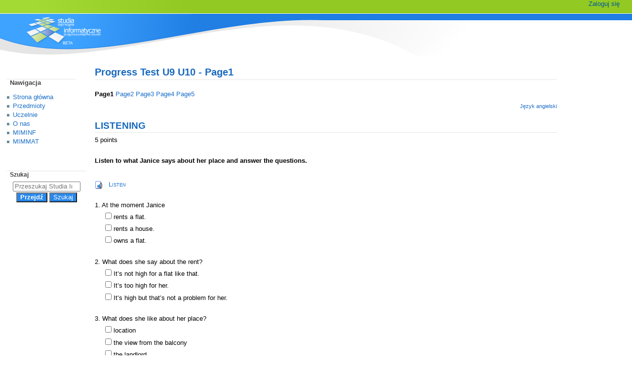

--- FILE ---
content_type: text/html; charset=UTF-8
request_url: https://wazniak.mimuw.edu.pl/index.php?title=Progress_Test_U9_U10_-_Page1
body_size: 5483
content:
<!DOCTYPE html>
<html class="client-nojs" lang="pl" dir="ltr">
<head>
<meta charset="UTF-8">
<title>Progress Test U9 U10 - Page1 – Studia Informatyczne</title>
<script>document.documentElement.className="client-js";RLCONF={"wgBreakFrames":false,"wgSeparatorTransformTable":[",\t."," \t,"],"wgDigitTransformTable":["",""],"wgDefaultDateFormat":"dmy","wgMonthNames":["","styczeń","luty","marzec","kwiecień","maj","czerwiec","lipiec","sierpień","wrzesień","październik","listopad","grudzień"],"wgRequestId":"02b69b4dfd54af7c412fb8b8","wgCanonicalNamespace":"","wgCanonicalSpecialPageName":false,"wgNamespaceNumber":0,"wgPageName":"Progress_Test_U9_U10_-_Page1","wgTitle":"Progress Test U9 U10 - Page1","wgCurRevisionId":73327,"wgRevisionId":73327,"wgArticleId":36354,"wgIsArticle":true,"wgIsRedirect":false,"wgAction":"view","wgUserName":null,"wgUserGroups":["*"],"wgCategories":[],"wgPageViewLanguage":"pl","wgPageContentLanguage":"pl","wgPageContentModel":"wikitext","wgRelevantPageName":"Progress_Test_U9_U10_-_Page1","wgRelevantArticleId":36354,"wgIsProbablyEditable":false,"wgRelevantPageIsProbablyEditable":false,"wgRestrictionEdit":[],"wgRestrictionMove":[],"wgVisualEditor":{"pageLanguageCode":"pl","pageLanguageDir":"ltr","pageVariantFallbacks":"pl"},"wgEditSubmitButtonLabelPublish":false};
RLSTATE={"site.styles":"ready","user.styles":"ready","user":"ready","user.options":"loading","skins.monobook.styles":"ready","ext.embedVideo.styles":"ready","ext.visualEditor.desktopArticleTarget.noscript":"ready"};RLPAGEMODULES=["site","mediawiki.page.ready","skins.monobook.scripts","ext.embedVideo.overlay","ext.visualEditor.desktopArticleTarget.init","ext.visualEditor.targetLoader"];</script>
<script>(RLQ=window.RLQ||[]).push(function(){mw.loader.impl(function(){return["user.options@12s5i",function($,jQuery,require,module){mw.user.tokens.set({"patrolToken":"+\\","watchToken":"+\\","csrfToken":"+\\"});
}];});});</script>
<link rel="stylesheet" href="/load.php?lang=pl&amp;modules=ext.embedVideo.styles%7Cext.visualEditor.desktopArticleTarget.noscript%7Cskins.monobook.styles&amp;only=styles&amp;skin=monobook">
<script async="" src="/load.php?lang=pl&amp;modules=startup&amp;only=scripts&amp;raw=1&amp;skin=monobook"></script>
<meta name="ResourceLoaderDynamicStyles" content="">
<link rel="stylesheet" href="/load.php?lang=pl&amp;modules=site.styles&amp;only=styles&amp;skin=monobook">
<meta name="generator" content="MediaWiki 1.43.3">
<meta name="robots" content="max-image-preview:standard">
<meta name="format-detection" content="telephone=no">
<meta name="viewport" content="width=device-width, initial-scale=1.0, user-scalable=yes, minimum-scale=0.25, maximum-scale=5.0">
<link rel="search" type="application/opensearchdescription+xml" href="/rest.php/v1/search" title="Studia Informatyczne (pl)">
<link rel="EditURI" type="application/rsd+xml" href="https://wazniak.mimuw.edu.pl/api.php?action=rsd">
<link rel="alternate" type="application/atom+xml" title="Kanał Atom Studia Informatyczne" href="/index.php?title=Specjalna:Ostatnie_zmiany&amp;feed=atom">
</head>
<body class="mediawiki ltr sitedir-ltr mw-hide-empty-elt ns-0 ns-subject page-Progress_Test_U9_U10_-_Page1 rootpage-Progress_Test_U9_U10_-_Page1 skin-monobook action-view skin--responsive"><div id="globalWrapper">
	<div id="column-content">
		<div id="content" class="mw-body" role="main">
			<a id="top"></a>
			<div id="siteNotice"></div>
			<div class="mw-indicators">
			</div>
			<h1 id="firstHeading" class="firstHeading mw-first-heading"><span class="mw-page-title-main">Progress Test U9 U10 - Page1</span></h1>
			<div id="bodyContent" class="monobook-body">
				<div id="siteSub">Z Studia Informatyczne</div>
				<div id="contentSub" ><div id="mw-content-subtitle"></div></div>
				
				<div id="jump-to-nav"></div><a href="#column-one" class="mw-jump-link">Przejdź do nawigacji</a><a href="#searchInput" class="mw-jump-link">Przejdź do wyszukiwania</a>
				<!-- start content -->
				<div id="mw-content-text" class="mw-body-content"><div class="mw-content-ltr mw-parser-output" lang="pl" dir="ltr"><p><a class="mw-selflink selflink">Page1</a>
<a href="/index.php?title=Progress_Test_U9_U10_-_Page2" title="Progress Test U9 U10 - Page2">Page2</a>
<a href="/index.php?title=Progress_Test_U9_U10_-_Page3" title="Progress Test U9 U10 - Page3">Page3</a>
<a href="/index.php?title=Progress_Test_U9_U10_-_Page4" title="Progress Test U9 U10 - Page4">Page4</a>
<a href="/index.php?title=Progress_Test_U9_U10_-_Page5" title="Progress Test U9 U10 - Page5">Page5</a>
</p>
<div align="right"><small><a href="/index.php?title=J%C4%99zyk_angielski#Moduły" title="Język angielski">Język angielski</a></small></div>
<h2><span class="mw-headline" id="LISTENING">LISTENING</span></h2>
<p>5 points
</p><p><br />
<b>Listen to what Janice says about her place and answer the questions.</b> 
</p><p><br />
</p>
<div><span id="PT9_1.mp3" style="font-variant:small-caps; color: #1A6ABF;"><span class="mw-default-size" typeof="mw:File"><a href="/index.php?title=Plik:Audio_icon.gif" class="mw-file-description"><img src="/images/5/5f/Audio_icon.gif" decoding="async" width="16" height="16" class="mw-file-element" /></a></span>   &#160;&#160;<a href="/images/9/9b/PT9_1.mp3" class="internal" title="PT9 1.mp3">Listen</a></span>
</div>
<p><br />

1.	At the moment Janice
</p>
<dl><dd>
<p><input type='checkbox' onclick="document.getElementById('testoption6').style.display=this.checked?'inline':'none';"/> rents a flat. <span id='testoption6' style='color: rgb(0, 51, 204);display: none;'>Dobrze</span></p>
</dd>
<dd>
<p><input type='checkbox' onclick="document.getElementById('testoption4').style.display=this.checked?'inline':'none';"/> rents a house. <span id='testoption4' style='color: rgb(253, 77, 19);display: none;'>Źle</span></p>
</dd>
<dd>
<p><input type='checkbox' onclick="document.getElementById('testoption5').style.display=this.checked?'inline':'none';"/> owns a flat. <span id='testoption5' style='color: rgb(253, 77, 19);display: none;'>Źle</span></p>
</dd></dl>
<p>
</p><p><br />

2.	What does she say about the rent?
</p>
<dl><dd>
<p><input type='checkbox' onclick="document.getElementById('testoption7').style.display=this.checked?'inline':'none';"/> It’s not high for a flat like that. <span id='testoption7' style='color: rgb(253, 77, 19);display: none;'>Źle</span></p>
</dd>
<dd>
<p><input type='checkbox' onclick="document.getElementById('testoption8').style.display=this.checked?'inline':'none';"/> It’s too high for her. <span id='testoption8' style='color: rgb(253, 77, 19);display: none;'>Źle</span></p>
</dd>
<dd>
<p><input type='checkbox' onclick="document.getElementById('testoption9').style.display=this.checked?'inline':'none';"/> It’s high but that’s not a problem for her. <span id='testoption9' style='color: rgb(0, 51, 204);display: none;'>Dobrze</span></p>
</dd></dl>
<p>
</p><p><br />

3.	What does she like about her place? 
</p>
<dl><dd>
<p><input type='checkbox' onclick="document.getElementById('testoption11').style.display=this.checked?'inline':'none';"/> location <span id='testoption11' style='color: rgb(0, 51, 204);display: none;'>Dobrze</span></p>
</dd>
<dd>
<p><input type='checkbox' onclick="document.getElementById('testoption12').style.display=this.checked?'inline':'none';"/> the view from the balcony <span id='testoption12' style='color: rgb(0, 51, 204);display: none;'>Dobrze</span></p>
</dd>
<dd>
<p><input type='checkbox' onclick="document.getElementById('testoption10').style.display=this.checked?'inline':'none';"/> the landlord <span id='testoption10' style='color: rgb(253, 77, 19);display: none;'>Źle</span></p>
</dd></dl>
<p>
</p><p><br />

4.	She wants to buy a flat or a house as soon as possible.
</p>
<dl><dd>
<p><input type='radio' name='0'onclick="document.getElementById('testoption0').style.display=this.checked?'inline':'none';"/> True <span id='testoption0' style='color: rgb(253, 77, 19);display: none;'>Źle</span></p>
</dd>
<dd>
<p><input type='radio' name='0'onclick="document.getElementById('testoption1').style.display=this.checked?'inline':'none';"/> False <span id='testoption1' style='color: rgb(0, 51, 204);display: none;'>Dobrze</span></p>
</dd></dl>
<p>
</p><p><br />

5.	She is too young to live in one place. 
</p>
<dl><dd>
<p><input type='radio' name='1'onclick="document.getElementById('testoption3').style.display=this.checked?'inline':'none';"/> True <span id='testoption3' style='color: rgb(0, 51, 204);display: none;'>Dobrze</span></p>
</dd>
<dd>
<p><input type='radio' name='1'onclick="document.getElementById('testoption2').style.display=this.checked?'inline':'none';"/> False <span id='testoption2' style='color: rgb(253, 77, 19);display: none;'>Źle</span></p>
</dd></dl>
<p>
</p><p><br />
</p>
<div align="right"><small><a href="/index.php?title=J%C4%99zyk_angielski#Moduły" title="Język angielski">Język angielski</a></small></div>
<p><a class="mw-selflink selflink">Page1</a>
<a href="/index.php?title=Progress_Test_U9_U10_-_Page2" title="Progress Test U9 U10 - Page2">Page2</a>
<a href="/index.php?title=Progress_Test_U9_U10_-_Page3" title="Progress Test U9 U10 - Page3">Page3</a>
<a href="/index.php?title=Progress_Test_U9_U10_-_Page4" title="Progress Test U9 U10 - Page4">Page4</a>
<a href="/index.php?title=Progress_Test_U9_U10_-_Page5" title="Progress Test U9 U10 - Page5">Page5</a>
</p>
<!-- 
NewPP limit report
Cached time: 20260122152127
Cache expiry: 864000
Reduced expiry: false
Complications: [no‐toc]
CPU time usage: 0.022 seconds
Real time usage: 0.034 seconds
Preprocessor visited node count: 19/1000000
Post‐expand include size: 544/2097152 bytes
Template argument size: 24/2097152 bytes
Highest expansion depth: 3/100
Expensive parser function count: 0/100
Unstrip recursion depth: 0/20
Unstrip post‐expand size: 0/5000000 bytes
-->
<!--
Transclusion expansion time report (%,ms,calls,template)
100.00%   15.526      1 -total
 69.81%   10.838      2 Szablon:Progress_Test_U9_U10
 27.70%    4.301      1 Szablon:Audio
-->

<!-- Saved in parser cache with key osilek1-osi_:pcache:idhash:36354-0!canonical and timestamp 20260122152127 and revision id 73327. Rendering was triggered because: page-view
 -->
</div>
<div class="printfooter" data-nosnippet="">Źródło: „<a dir="ltr" href="https://wazniak.mimuw.edu.pl/index.php?title=Progress_Test_U9_U10_-_Page1&amp;oldid=73327">https://wazniak.mimuw.edu.pl/index.php?title=Progress_Test_U9_U10_-_Page1&amp;oldid=73327</a>”</div></div>
				<div id="catlinks" class="catlinks catlinks-allhidden" data-mw="interface"></div>
				<!-- end content -->
				<div class="visualClear"></div>
			</div>
		</div>
		<div class="visualClear"></div>
	</div>
	<div id="column-one" >
		<h2>Menu nawigacyjne</h2>
		<div role="navigation" class="portlet" id="p-cactions" aria-labelledby="p-cactions-label">
			<h3 id="p-cactions-label" >Działania na stronie</h3>
			<div class="pBody">
				<ul >
				<li id="ca-nstab-main" class="selected mw-list-item"><a href="/index.php?title=Progress_Test_U9_U10_-_Page1" title="Zobacz stronę treści [c]" accesskey="c">Strona</a></li><li id="ca-talk" class="new mw-list-item"><a href="/index.php?title=Dyskusja:Progress_Test_U9_U10_-_Page1&amp;action=edit&amp;redlink=1" rel="discussion" class="new" title="Dyskusja o zawartości tej strony (strona nie istnieje) [t]" accesskey="t">Dyskusja</a></li><li id="ca-view" class="selected mw-list-item"><a href="/index.php?title=Progress_Test_U9_U10_-_Page1">Czytaj</a></li><li id="ca-viewsource" class="mw-list-item"><a href="/index.php?title=Progress_Test_U9_U10_-_Page1&amp;action=edit" title="Ta strona jest zabezpieczona. Możesz zobaczyć kod źródłowy. [e]" accesskey="e">Kod źródłowy</a></li><li id="ca-history" class="mw-list-item"><a href="/index.php?title=Progress_Test_U9_U10_-_Page1&amp;action=history" title="Starsze wersje tej strony [h]" accesskey="h">Historia</a></li>
				
				</ul>
			</div>
		</div>
		
<div role="navigation" class="portlet mw-portlet mw-portlet-cactions-mobile"
	id="p-cactions-mobile" aria-labelledby="p-cactions-mobile-label">
	<h3 id="p-cactions-mobile-label" >Opcje strony</h3>
	<div class="pBody">
		<ul ><li id="main-mobile" class="selected mw-list-item"><a href="/index.php?title=Progress_Test_U9_U10_-_Page1" title="Strona">Strona</a></li><li id="talk-mobile" class="new mw-list-item"><a href="/index.php?title=Dyskusja:Progress_Test_U9_U10_-_Page1&amp;action=edit&amp;redlink=1" title=" (strona nie istnieje)" class="new">Dyskusja</a></li><li id="ca-more" class="mw-list-item"><a href="#p-cactions">Więcej</a></li><li id="ca-tools" class="mw-list-item"><a href="#p-tb" title="Narzędzia">Narzędzia</a></li></ul>
		
	</div>
</div>

		<div role="navigation" class="portlet" id="p-personal" aria-labelledby="p-personal-label">
			<h3 id="p-personal-label" >Narzędzia osobiste</h3>
			<div class="pBody">
				<ul >
				<li id="pt-login" class="mw-list-item"><a href="/index.php?title=Specjalna:Zaloguj&amp;returnto=Progress+Test+U9+U10+-+Page1" title="Zachęcamy do zalogowania się, choć nie jest to obowiązkowe. [o]" accesskey="o">Zaloguj się</a></li>
				</ul>
			</div>
		</div>
		<div class="portlet" id="p-logo" role="banner">
			<a href="/index.php?title=Strona_g%C5%82%C3%B3wna" class="mw-wiki-logo"></a>
		</div>
		<div id="sidebar">
		
<div role="navigation" class="portlet mw-portlet mw-portlet-Nawigacja"
	id="p-Nawigacja" aria-labelledby="p-Nawigacja-label">
	<h3 id="p-Nawigacja-label" >Nawigacja</h3>
	<div class="pBody">
		<ul ><li id="n-mainpage" class="mw-list-item"><a href="/index.php?title=Strona_g%C5%82%C3%B3wna" title="Zobacz stronę główną [z]" accesskey="z">Strona główna</a></li><li id="n-Przedmioty" class="mw-list-item"><a href="/index.php?title=Przedmioty">Przedmioty</a></li><li id="n-Uczelnie" class="mw-list-item"><a href="/index.php?title=Lista_przedmiot%C3%B3w_w_podziale_na_uczelnie">Uczelnie</a></li><li id="n-O-nas" class="mw-list-item"><a href="/index.php?title=O_nas">O nas</a></li><li id="n-MIMINF" class="mw-list-item"><a href="/index.php?title=MIMINF:Strona_g%C5%82%C3%B3wna">MIMINF</a></li><li id="n-MIMMAT" class="mw-list-item"><a href="/index.php?title=MIMMAT:Strona_g%C5%82%C3%B3wna">MIMMAT</a></li></ul>
		
	</div>
</div>

		<div role="search" class="portlet" id="p-search">
			<h3 id="p-search-label" ><label for="searchInput">Szukaj</label></h3>
			<div class="pBody" id="searchBody">
				<form action="/index.php" id="searchform"><input type="hidden" value="Specjalna:Szukaj" name="title"><input type="search" name="search" placeholder="Przeszukaj Studia Informatyczne" aria-label="Przeszukaj Studia Informatyczne" autocapitalize="sentences" title="Przeszukaj Studia Informatyczne [f]" accesskey="f" id="searchInput"><input type="submit" name="go" value="Przejdź" title="Przejdź do strony o dokładnie takim tytule, o ile istnieje" class="searchButton" id="searchButton"> <input type="submit" name="fulltext" value="Szukaj" title="Szukaj wprowadzonego tekstu w treści stron" class="searchButton mw-fallbackSearchButton" id="mw-searchButton"></form>
			</div>
		</div>
		
<div role="navigation" class="portlet mw-portlet mw-portlet-tb"
	id="p-tb" aria-labelledby="p-tb-label">
	<h3 id="p-tb-label" >Narzędzia</h3>
	<div class="pBody">
		<ul ><li id="t-whatlinkshere" class="mw-list-item"><a href="/index.php?title=Specjalna:Linkuj%C4%85ce/Progress_Test_U9_U10_-_Page1" title="Pokaż listę wszystkich stron linkujących do tej strony [j]" accesskey="j">Linkujące</a></li><li id="t-recentchangeslinked" class="mw-list-item"><a href="/index.php?title=Specjalna:Zmiany_w_linkowanych/Progress_Test_U9_U10_-_Page1" rel="nofollow" title="Ostatnie zmiany w stronach, do których ta strona linkuje [k]" accesskey="k">Zmiany w linkowanych</a></li><li id="t-specialpages" class="mw-list-item"><a href="/index.php?title=Specjalna:Strony_specjalne" title="Lista wszystkich stron specjalnych [q]" accesskey="q">Strony specjalne</a></li><li id="t-print" class="mw-list-item"><a href="javascript:print();" rel="alternate" title="Wersja do wydruku [p]" accesskey="p">Wersja do druku</a></li><li id="t-permalink" class="mw-list-item"><a href="/index.php?title=Progress_Test_U9_U10_-_Page1&amp;oldid=73327" title="Stały link do tej wersji tej strony">Link do tej wersji</a></li><li id="t-info" class="mw-list-item"><a href="/index.php?title=Progress_Test_U9_U10_-_Page1&amp;action=info" title="Więcej informacji na temat tej strony">Informacje o tej stronie</a></li></ul>
		
	</div>
</div>

		
		</div>
		<a href="#sidebar" title="Przejdź do nawigacji"
			class="menu-toggle" id="sidebar-toggle"></a>
		<a href="#p-personal" title="narzędzia użytkownika"
			class="menu-toggle" id="p-personal-toggle"></a>
		<a href="#globalWrapper" title="powrót na górę"
			class="menu-toggle" id="globalWrapper-toggle"></a>
	</div>
	<!-- end of the left (by default at least) column -->
	<div class="visualClear"></div>
	<div id="footer" class="mw-footer" role="contentinfo"
		>
		<div id="f-poweredbyico" class="footer-icons">
			<a href="https://www.mediawiki.org/" class="cdx-button cdx-button--fake-button cdx-button--size-large cdx-button--fake-button--enabled"><img src="/resources/assets/poweredby_mediawiki.svg" alt="Powered by MediaWiki" width="88" height="31" loading="lazy"></a>
		</div>
		<ul id="f-list">
			<li id="lastmod"> Tę stronę ostatnio edytowano 7 maj 2007, 19:57.</li>
			<li id="privacy"><a href="/index.php?title=Studia_Informatyczne:Polityka_prywatno%C5%9Bci">Polityka prywatności</a></li><li id="about"><a href="/index.php?title=Studia_Informatyczne:O_Studia_Informatyczne">O Studia Informatyczne</a></li><li id="disclaimers"><a href="/index.php?title=Studia_Informatyczne:Informacje_prawne">Informacje prawne</a></li>
		</ul>
	</div>
</div>
<script>(RLQ=window.RLQ||[]).push(function(){mw.config.set({"wgBackendResponseTime":334,"wgPageParseReport":{"limitreport":{"cputime":"0.022","walltime":"0.034","ppvisitednodes":{"value":19,"limit":1000000},"postexpandincludesize":{"value":544,"limit":2097152},"templateargumentsize":{"value":24,"limit":2097152},"expansiondepth":{"value":3,"limit":100},"expensivefunctioncount":{"value":0,"limit":100},"unstrip-depth":{"value":0,"limit":20},"unstrip-size":{"value":0,"limit":5000000},"timingprofile":["100.00%   15.526      1 -total"," 69.81%   10.838      2 Szablon:Progress_Test_U9_U10"," 27.70%    4.301      1 Szablon:Audio"]},"cachereport":{"timestamp":"20260122152127","ttl":864000,"transientcontent":false}}});});</script>
</body>
</html>